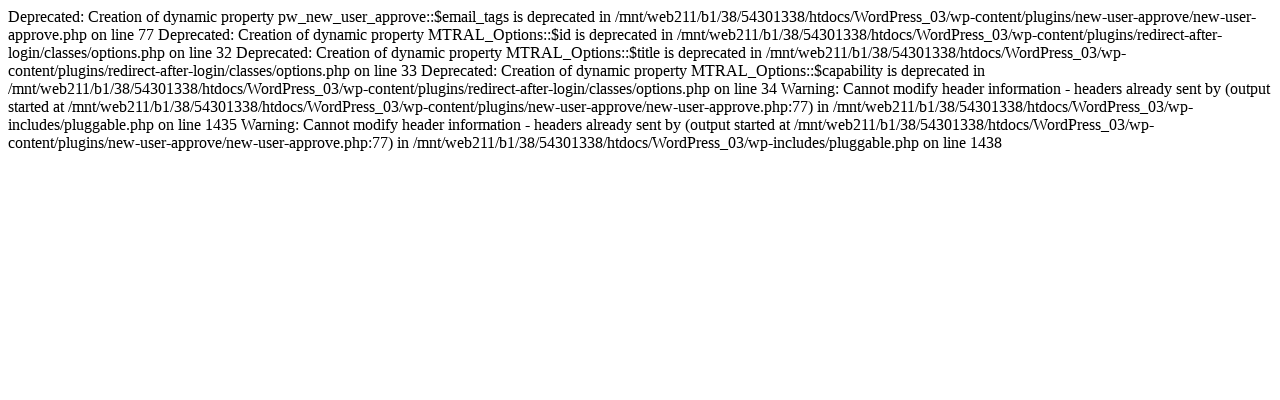

--- FILE ---
content_type: text/html; charset=UTF-8
request_url: https://deutsche-karriere-akademie.de/karriere-reife-set/personlichkeiten-video-zwei/
body_size: 1314
content:

Deprecated: Creation of dynamic property pw_new_user_approve::$email_tags is deprecated in /mnt/web211/b1/38/54301338/htdocs/WordPress_03/wp-content/plugins/new-user-approve/new-user-approve.php on line 77

Deprecated: Creation of dynamic property MTRAL_Options::$id is deprecated in /mnt/web211/b1/38/54301338/htdocs/WordPress_03/wp-content/plugins/redirect-after-login/classes/options.php on line 32

Deprecated: Creation of dynamic property MTRAL_Options::$title is deprecated in /mnt/web211/b1/38/54301338/htdocs/WordPress_03/wp-content/plugins/redirect-after-login/classes/options.php on line 33

Deprecated: Creation of dynamic property MTRAL_Options::$capability is deprecated in /mnt/web211/b1/38/54301338/htdocs/WordPress_03/wp-content/plugins/redirect-after-login/classes/options.php on line 34

Warning: Cannot modify header information - headers already sent by (output started at /mnt/web211/b1/38/54301338/htdocs/WordPress_03/wp-content/plugins/new-user-approve/new-user-approve.php:77) in /mnt/web211/b1/38/54301338/htdocs/WordPress_03/wp-includes/pluggable.php on line 1435

Warning: Cannot modify header information - headers already sent by (output started at /mnt/web211/b1/38/54301338/htdocs/WordPress_03/wp-content/plugins/new-user-approve/new-user-approve.php:77) in /mnt/web211/b1/38/54301338/htdocs/WordPress_03/wp-includes/pluggable.php on line 1438
